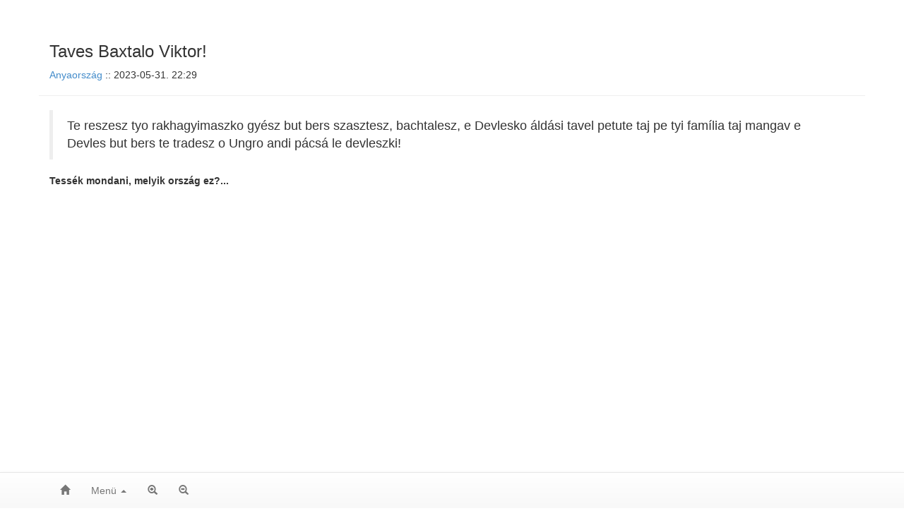

--- FILE ---
content_type: text/html; Charset=iso-8859-2
request_url: https://m.kuruc.info/r/2/259833/
body_size: 5769
content:

<!DOCTYPE html>
<HTML>
<head>
<link rel="stylesheet" href="/js/bs326/css/bootstrap.min.css?3093899">
<link rel="stylesheet" href="/js/bs326/css/bootstrap-theme.min.css?3093899">
<script src="https://ajax.googleapis.com/ajax/libs/jquery/3.2.1/jquery.min.js" type="4d08894f4dd3d2026754b66b-text/javascript"></script>
<script src="/js/bs326/js/bootstrap.min.js?3093899" type="4d08894f4dd3d2026754b66b-text/javascript"></script>
<script src="/js/jspda141106.js?3093899" type="4d08894f4dd3d2026754b66b-text/javascript"></script>
<link rel="shortcut icon" href="https://m.kuruc.info/js/Kurucikon.ico" />
<meta http-equiv="Content-Language" content="hu" />
<meta http-equiv="Content-Type" content="text/html; charset=iso-8859-2">
<meta name="viewport" content="width=device-width, initial-scale=1" />
<style type="text/css">
body { padding-bottom: 70px; }
</style>
<link rel="canonical" href="https://kuruc.info/r/2/259833/" />
<title>Kuruc.info - Taves Baxtalo Viktor!</title>
<link rel="preconnect" href="https://whos.amung.us">
<link rel="preconnect" href="https://widgets.amung.us">
<link rel="preconnect" href="https://static.addtoany.com">
<script type="4d08894f4dd3d2026754b66b-text/javascript">
var size = readCookie('size') || 0;
s = parseInt(size);
$(document).ready(function(){
if (s>0)
for (var i=0;i<s;i++)
	resizeUp(true);
if (s<0)
for (var i=s;i<0;i++)
	resizeDown(true);});
function resizeUp(isLoad){
$('h1').css('font-size', parseFloat($('h1').css('font-size')) * 1.2 + "px");
$('h3').css('font-size', parseFloat($('h3').css('font-size')) * 1.2 + "px");
$('p').css('font-size', parseFloat($('p').css('font-size')) * 1.2 + "px");
$('#lab').css('font-size', parseFloat($('#lab').css('font-size')) * 1.2 + "px");
if (!isLoad){
	s++;
	createCookie('size', s,365);
}
}
function resizeDown(isLoad){
$('h1').css('font-size', parseFloat($('h1').css('font-size')) / 1.2 + "px");
$('h3').css('font-size', parseFloat($('h3').css('font-size')) / 1.2 + "px");
$('p').css('font-size', parseFloat($('p').css('font-size')) / 1.2 + "px");
$('#lab').css('font-size', parseFloat($('#lab').css('font-size')) / 1.2 + "px");
if (!isLoad){
	s--;
	createCookie('size', s,365);
}
}

</script>
<link rel="apple-touch-icon" href="https://kuruc.info/img/180x180_2.png">
<script src="https://cdn.jsdelivr.net/npm/easy-speech/dist/EasySpeech.iife.js" type="4d08894f4dd3d2026754b66b-text/javascript"></script>
</head>
<body text="#000000">

<a href="#content" class="sr-only sr-only-focusable">Ugrás a cikkhez</a>
<nav class="navbar navbar-default navbar-fixed-bottom" role="navigation">
  <div class="container">
    <ul class="nav navbar-nav">
	        <li><a href="/"><span class="glyphicon glyphicon-home"></span></a></li>
	       	<li class="dropdown">
	          <a href="#" class="dropdown-toggle" data-toggle="dropdown">Menü <span class="caret"></span></a>
	          <ul class="dropdown-menu" role="menu">
	          	        <li><a href="/send.asp">Teljes verzió</a></li>
	            <li><a href="/t/26/">Antimagyarizmus</a></li>
	            <li><a href="/t/35/">Cigánybűnözés</a></li>
	            <li><a href="/t/67/">Háború</a></li>
	            <li><a href="/t/22/">Humor</a></li>
	            <li><a href="/t/62/">Kultúra</a></li>
	            <li><a href="/t/66/">LMBTQP+</a></li>
	            <li><a href="/t/59/">Migránsbűnözés</a></li>
	            <li><a href="/t/34/">Videók</a></li>
	            <li><a href="/t/39/">Zsidóbűnözés</a></li>
      		</ul>
      		<li><a href="javascript:resizeUp(false)"><span class="glyphicon glyphicon-zoom-in"></span></a></li>
      		<li><a href="javascript:resizeDown(false)"><span class="glyphicon glyphicon-zoom-out"></span></a></li>
      	</ul>
  </div>
</nav>
		<div class="container page-header"><h3>Taves Baxtalo Viktor!</h3><p><a href="/t/2/">Anyaország</a> :: 2023-05-31. 22:29<span id="playerCikk" /></p></div><div class="container articleBody" id="content"><blockquote>
<p>Te reszesz tyo rakhagyimaszko gyész but bers    szasztesz, bachtalesz, e Devlesko áldási tavel petute taj pe tyi família taj mangav e Devles but bers te tradesz o Ungro andi pácsá le devleszki!</p>
</blockquote>
<p><b>Tessék mondani, melyik ország ez?...</b></p>
<p><div class="embed-responsive embed-responsive-4by3"><iframe class="embed-responsive-item" src="https://www.facebook.com/plugins/post.php?href=https%3A%2F%2Fwww.facebook.com%2Fkisgrofo.official%2Fposts%2Fpfbid02UY9316LUAT1R7kX33QkjCF8tj2jRtbAPYFSrPTnKk1bG2TBwYjK2pVtL13m5cFp3l&amp;width=480&amp;show_text=true&amp;height=448&amp;appId" style="border:none;overflow:hidden" scrolling="no" allowfullscreen="true" allow="autoplay; clipboard-write; encrypted-media; picture-in-picture; web-share" width="480" height="448" frameborder="0"></iframe></div></p>
<p><b>Korábban írtuk:</b></p>
<p>- <a href="/r/6/259264/">Orbánnak nagy örömére szolgál, hogy köszönthette &quot;az ország első számú bulibáróját&quot;</a></p>
<p>- <a href="/r/7/259312/">Ez volna a &quot;polgári&quot; proliság?</a></p></div>
<br /><hr />
<!-- AddToAny BEGIN -->
<div class="a2a_kit a2a_kit_size_23 a2a_default_style" style="display: flex; justify-content: center;" data-a2a-url="https://kuruc.info/r/2/259833/">
<!-- a class="a2a_button_facebook"></a -->
<a class="a2a_button_twitter"></a>
<a class="a2a_button_vk"></a>
<a class="a2a_button_whatsapp"></a>
<a class="a2a_button_viber"></a>
<a class="a2a_button_telegram"></a>
<a class="a2a_button_sms"></a>
<a class="a2a_button_email"></a>
<a class="a2a_button_google_gmail"></a>
</div>
<script type="4d08894f4dd3d2026754b66b-text/javascript">
var a2a_config = a2a_config || {};
a2a_config.locale = "hu";
</script>
<script async src="https://static.addtoany.com/menu/page.js" type="4d08894f4dd3d2026754b66b-text/javascript"></script>
<!-- AddToAny END -->
<script type="4d08894f4dd3d2026754b66b-text/javascript">
EasySpeech.init({ maxTimeout: 5000, interval: 250, quiet: true })
    .then(() => startIfHu())
    .then(() => EasySpeech.cancel())
    .catch(e => console.error(e));

function startIfHu() {
	if (getVoice()) {
		$('#playerCikk').html(' :: <a href="javascript:speak();">&#9658;</a>')
	}
}

function getVoice() {
    return EasySpeech.voices()
			.find(v => v.lang.startsWith('hu'));
}

function speakstop() {
	$('#playerCikk').html( ' :: <a href="javascript:speak();">&#9658;</a>');
	EasySpeech.pause();
	return;
}

function speak() {
    if (EasySpeech.status().status =='pausing') {
        EasySpeech.resume();
        $('#playerCikk').html( ' :: <a href="javascript:speakstop();">&#10073;&#10073;</a>');
        return;
    }

    if ($('.articleBody').text() !== "") {
    	$('#playerCikk').html( ' :: <a href="javascript:speakstop();">&#10073;&#10073;</a>');
    	var paragraphs = [];
    	$('.articleBody p').each(function() {
		        paragraphs.push($(this).text());
	    });
    	paragraphs.forEach(x=> say(x));
    }
}

function say(x) {
	EasySpeech.speak({
	  text: x,
	  voice: getVoice(),
	  pitch: 1,
	  rate: 1
	});
}

</script>
<br /><hr />
<div id="fbccaller" class="cikktext" style="text-align:center"><img height="16" width="16" alt="" src="/img/V8Yrm0eKZpi.gif?3093899"> <a style="display:inline" href="javascript:$('#inlinedisq').show();$('#fbccaller').hide();$('html, body').animate({scrollTop: $('#inlinedisq').offset().top },1000);void(0);"><span class="disqus-comment-count" data-disqus-identifier="259833" data-disqus-url="https://kuruc.info/r/2/259833/">Szólj hozzá!</span></a></div><hr /><div style="color:black;" id="inlinedisq"><div id="disqus_thread"></div></div><script type="4d08894f4dd3d2026754b66b-text/javascript">    var disqus_shortname = 'kuruc';    var disqus_identifier = '259833';    var disqus_url = 'https://kuruc.info/r/2/259833/';    (function() {        var dsq = document.createElement('script'); dsq.type = 'text/javascript'; dsq.async = true;        dsq.src = '//' + disqus_shortname + '.disqus.com/embed.js';        dsq.setAttribute('data-timestamp', +new Date());        (document.getElementsByTagName('head')[0] || document.getElementsByTagName('body')[0]).appendChild(dsq);$('#inlinedisq').hide();    })();</script><div class="container panel panel-default" id="lab" style="padding-left: 0px; padding-right: 0px"><div class="panel-heading">Friss hírek az elmúlt 24 órából</div><div class="panel-body"><ul class="list-unstyled"><li><a href='/r/4/297317/'><font color='black'>22:44</font> Az EU és a Mercosur aláírta a szabadkereskedelmi megállapodást</a></li><li><a href='/r/4/297319/'><font color='black'>22:13</font> Trump nyolc európai országra vetne ki először 10, majd 25 százalékos vámot Grönland miatt - Ursuláék fogadkoznak </a></li><li><a href='/r/2/297315/'><font color='black'>21:55</font> Az LMP annyira elkötelezett a demokratikus értékek mellett, hogy nem állít listát a 2026-os országgyűlési választáson</a></li><li><a href='/r/4/297318/'><font color='black'>21:38</font> Okamura: nem szabad támogatni Ukrajnát</a></li><li><a href='/r/4/297316/'><font color='black'>21:16</font> Grönlandon és Dániában is tüntetők tiltakoztak az Egyesült Államok tervei ellen <span class="glyphicon glyphicon-facetime-video"></span></a></li><li><a href='/r/2/297308/'><font color='black'>20:19</font> Toroczkai: határozott lépések nélkül nincs magyar feltámadás, elég volt a globális tőke szolgálatából <span class="glyphicon glyphicon-facetime-video"></span></a></li><li><a href='/r/4/297314/'><font color='black'>19:52</font> "Oroszország összes hava Kamcsatkára hullott" <span class="glyphicon glyphicon-facetime-video"></span></a></li><li><a href='/r/1/297312/'><font color='black'>19:23</font> Hajnalban északkeleten akár mínusz 20 Celsius-fok is lehet - zord éjszakákra kell készülni</a></li><li><a href='/r/4/297311/'><font color='black'>18:56</font> Most sem lett törzsfőnökváltás Ugandában</a></li><li><a href='/r/1/297310/'><font color='black'>18:17</font> Öt ember halálát okozta két lavina Salzburg térségében</a></li><li><a href='/r/2/297306/'><font color='black'>17:34</font> Orbáni love story Miskolcon: a cigánysággal való együttműködés a magyar jövő egyik legfontosabb kérdése</a></li><li><a href='/r/4/297304/'><font color='black'>17:20</font> Trump "szép gesztusnak" nevezte a Nobel-békédíj átpasszolását</a></li><li><a href='/r/4/297309/'><font color='black'>16:30</font> Az ajatollah amerikai összeesküvést sejt a tüntetéshullám hátterében</a></li><li><a href='/r/4/297307/'><font color='black'>15:46</font> Berlini rendőrfőnök: külföldön toboroznak fiatalokat arra, hogy bűncselekményeket kövessenek el Németországban</a></li><li><a href='/r/3/297292/'><font color='black'>14:48</font> Újabb Fico-gyomros az Orbán-némaság közben: a magyar tannyelvű iskolák több mint felét fenyegeti a megszűnés réme</a></li><li><a href='/r/2/297305/'><font color='black'>14:08</font> Egy BlackRock-csinovnyik lett a Tisza Párt gazdaságfejlesztési és energetikai vezetője</a></li><li><a href='/r/4/297303/'><font color='black'>13:42</font> Az EU az iráni légtér elkerülését tanácsolta a légitársaságoknak</a></li><li><a href='/r/4/297287/'><font color='black'>13:21</font> "Nagyon enyhe mértékben" nőtt az internetforgalom Iránban - SMS-t már lehet küldeni</a></li><li><a href='/r/20/297302/'><font color='black'>13:07</font> "Legalább nem vertek agyon és nem raboltak ki" - olvasónk esete a szakszerű bojlercserével</a></li><li><a href='/r/4/297290/'><font color='black'>12:32</font> Nílusi óriásgát: Egyiptom és Etiópia között is békéltetne Trump</a></li><li><a href='/r/4/297301/'><font color='black'>12:13</font> A kurdok beleegyeztek az aleppói kivonulásba, de a biztonság kedvéért rátámadtak a kormányerőkre</a></li><li><a href='/r/4/297300/'><font color='black'>11:50</font> Nagy segítség ez a dán kutyaszánoknak: Szlovénia két katonát küld Grönlandra :-)</a></li><li><a href='/r/2/297299/'><font color='black'>11:35</font> Életét vesztette egy idős nő a fővárosban</a></li><li><a href='/r/1/297298/'><font color='black'>11:18</font> Az ország több pontján veszélyes a levegő minősége</a></li><li><a href='/r/4/297280/'><font color='black'>10:53</font> Államalkotó nyelv lett a kurd Szíriában</a></li><li><a href='/r/1/297296/'><font color='black'>10:36</font> Nézőpont: a magyarok többsége elutasítja Ukrajna uniós csatlakozását és katonai támogatását</a></li><li><a href='/r/4/297295/'><font color='black'>10:00</font> Lassan minden nap kedveskedik Trumpnak egy-egy venezuelai elnökaspiráns</a></li><li><a href='/r/35/297294/'><font color='black'>09:40</font> A szemünk ellen elkövetett testi sértés miatt is körözhetnék Sándor Renátát</a></li><li><a href='/r/4/297293/'><font color='black'>09:19</font> Az amerikai légi közlekedési hivatal szerint óvatosan kell közlekedni Ecuador és Kolumbia fölött</a></li><li><a href='/r/6/297289/'><font color='black'>08:39</font> A Zsidó Világkongresszus elnökének ötlete volt Grönland megszerzésének terve</a></li><li><a href='/r/49/297291/'><font color='black'>08:21</font> Szijjártó online szavazást ír ki a Honvéd nevéről</a></li><li><a href='/r/4/297288/'><font color='black'>07:23</font> A 15 francia és 13 német katona után a Moody's is erősítést küldött Dániának</a></li><li><a href='/r/59/297285/'><font color='black'>06:54</font> Harminc évre ítélték az oslói buzibár elleni támadást kitervelő újnorvégot</a></li></ul></div></div>
<script type="4d08894f4dd3d2026754b66b-text/javascript">
    var disqus_shortname = 'kuruc';
    (function () {
        var s = document.createElement('script'); s.async = true;
        s.type = 'text/javascript';
        s.src = '//' + disqus_shortname + '.disqus.com/count.js';
        (document.getElementsByTagName('HEAD')[0] || document.getElementsByTagName('BODY')[0]).appendChild(s);
    }());
</script>
<span id="amung"><script id="_wauvay" type="4d08894f4dd3d2026754b66b-text/javascript">var _wau = _wau || []; _wau.push(["classic", "pice25s7tlq9", "vay"]);
(function() {var s=document.createElement("script"); s.async=true;
s.src="//widgets.amung.us/classic.js";
document.getElementsByTagName("head")[0].appendChild(s);
})();</script></span>
<script src="/cdn-cgi/scripts/7d0fa10a/cloudflare-static/rocket-loader.min.js" data-cf-settings="4d08894f4dd3d2026754b66b-|49" defer></script><script>(function(){function c(){var b=a.contentDocument||a.contentWindow.document;if(b){var d=b.createElement('script');d.innerHTML="window.__CF$cv$params={r:'9bfbcc32fe02eae3',t:'MTc2ODcxNTI0Ng=='};var a=document.createElement('script');a.src='/cdn-cgi/challenge-platform/scripts/jsd/main.js';document.getElementsByTagName('head')[0].appendChild(a);";b.getElementsByTagName('head')[0].appendChild(d)}}if(document.body){var a=document.createElement('iframe');a.height=1;a.width=1;a.style.position='absolute';a.style.top=0;a.style.left=0;a.style.border='none';a.style.visibility='hidden';document.body.appendChild(a);if('loading'!==document.readyState)c();else if(window.addEventListener)document.addEventListener('DOMContentLoaded',c);else{var e=document.onreadystatechange||function(){};document.onreadystatechange=function(b){e(b);'loading'!==document.readyState&&(document.onreadystatechange=e,c())}}}})();</script><script defer src="https://static.cloudflareinsights.com/beacon.min.js/vcd15cbe7772f49c399c6a5babf22c1241717689176015" integrity="sha512-ZpsOmlRQV6y907TI0dKBHq9Md29nnaEIPlkf84rnaERnq6zvWvPUqr2ft8M1aS28oN72PdrCzSjY4U6VaAw1EQ==" data-cf-beacon='{"version":"2024.11.0","token":"fe5a155481b5470aa7a56e51c36cfd1a","server_timing":{"name":{"cfCacheStatus":true,"cfEdge":true,"cfExtPri":true,"cfL4":true,"cfOrigin":true,"cfSpeedBrain":true},"location_startswith":null}}' crossorigin="anonymous"></script>
</body></html>


--- FILE ---
content_type: text/html; charset=utf-8
request_url: https://disqus.com/embed/comments/?base=default&f=kuruc&t_i=259833&t_u=https%3A%2F%2Fkuruc.info%2Fr%2F2%2F259833%2F&t_d=Kuruc.info%20-%20Taves%20Baxtalo%20Viktor!&t_t=Kuruc.info%20-%20Taves%20Baxtalo%20Viktor!&s_o=default
body_size: 7919
content:
<!DOCTYPE html>

<html lang="hu" dir="ltr" class="not-supported type-">

<head>
    <title>Disqus Hozzászólások</title>

    
    <meta name="viewport" content="width=device-width, initial-scale=1, maximum-scale=1, user-scalable=no">
    <meta http-equiv="X-UA-Compatible" content="IE=edge"/>

    <style>
        .alert--warning {
            border-radius: 3px;
            padding: 10px 15px;
            margin-bottom: 10px;
            background-color: #FFE070;
            color: #A47703;
        }

        .alert--warning a,
        .alert--warning a:hover,
        .alert--warning strong {
            color: #A47703;
            font-weight: bold;
        }

        .alert--error p,
        .alert--warning p {
            margin-top: 5px;
            margin-bottom: 5px;
        }
        
        </style>
    
    <style>
        
        html, body {
            overflow-y: auto;
            height: 100%;
        }
        

        #error {
            display: none;
        }

        .clearfix:after {
            content: "";
            display: block;
            height: 0;
            clear: both;
            visibility: hidden;
        }

        
    </style>

</head>
<body>
    

    
    <div id="error" class="alert--error">
        <p>Nem tudjuk betölteni a Disqus-t. Ha moderátor vagy, akkor nézz bele a hibaelhárító útmutatóba <a href="https://docs.disqus.com/help/83/"> </a>. </p>
    </div>

    
    <script type="text/json" id="disqus-forumData">{"session":{"canModerate":false,"audienceSyncVerified":false,"canReply":true,"mustVerify":false,"recaptchaPublicKey":"6LfHFZceAAAAAIuuLSZamKv3WEAGGTgqB_E7G7f3","mustVerifyEmail":false},"forum":{"aetBannerConfirmation":"K\u00f6sz\u00f6nj\u00fck, hogy k\u00e9red a h\u00edrlevel\u00fcnket!","founder":"141360866","twitterName":"","commentsLinkOne":"Egy hozz\u00e1sz\u00f3l\u00e1s","guidelines":null,"disableDisqusBrandingOnPolls":false,"commentsLinkZero":"Sz\u00f3lj hozz\u00e1!","disableDisqusBranding":true,"id":"kuruc","badges":[{"target":20,"forum":3496733,"image":"https://uploads.disquscdn.com/images/b40341f46451b35c8708c232cfe5e8b4c5bc64149ed60a5ccc2f866897579e05.png","criteria":"COMMENT_UPVOTES","id":823,"name":"\u00c9rt\u00e9kes kommentel\u0151"},{"target":20,"forum":3496733,"image":"https://uploads.disquscdn.com/images/9807d505d9b26d93dd48b249dd44bfba3992a2298797b63b463cb82099714124.png","criteria":"FEATURED_COMMENTS","id":824,"name":"\u00c9rt\u00e9kes kommentel\u0151"},{"target":20,"forum":3496733,"image":"https://uploads.disquscdn.com/images/f944263c4fe26fc3275c0623021d5f8dd8f272ce0265124e2c8da69e8e79286c.png","criteria":"COMMENTS","id":825,"name":"Sokat kommentel\u0151"}],"category":"News","aetBannerEnabled":true,"aetBannerTitle":"Tetszett ez a cikk?","raw_guidelines":null,"initialCommentCount":50,"votingType":0,"daysUnapproveNewUsers":3,"installCompleted":true,"createdAt":"2015-03-05T11:44:54.690893","moderatorBadgeText":"Moder\u00e1tor","commentPolicyText":"Moder\u00e1l\u00e1si alapelvek, avagy hogyan sz\u00f3lj hozz\u00e1, ha nem akarod, hogy kitiltsunk?","aetEnabled":true,"channel":null,"sort":4,"description":"\u003cp>Korl\u00e1tlanul magyar h\u00edrport\u00e1l\u003c/p>","organizationHasBadges":true,"newPolicy":true,"raw_description":"Korl\u00e1tlanul magyar h\u00edrport\u00e1l","customFont":null,"language":"hu","adsReviewStatus":1,"commentsPlaceholderTextEmpty":null,"daysAlive":0,"forumCategory":{"date_added":"2016-01-28T01:54:31","id":7,"name":"News"},"linkColor":null,"colorScheme":"auto","pk":"3496733","commentsPlaceholderTextPopulated":null,"permissions":{},"commentPolicyLink":"https://kuruc.info/r/6/174968/","aetBannerDescription":"Add meg az e-mail-c\u00edmed, \u00e9s fontos h\u00edrekr\u0151l \u00e9rtes\u00edt\u00e9st k\u00fcld\u00fcnk.","favicon":{"permalink":"https://disqus.com/api/forums/favicons/kuruc.jpg","cache":"https://c.disquscdn.com/uploads/forums/349/6733/favicon.png"},"name":"kuruc.info","commentsLinkMultiple":"{num} hozz\u00e1sz\u00f3l\u00e1s","settings":{"threadRatingsEnabled":false,"adsDRNativeEnabled":false,"behindClickEnabled":false,"disable3rdPartyTrackers":false,"adsVideoEnabled":false,"adsProductVideoEnabled":false,"adsPositionBottomEnabled":false,"ssoRequired":false,"contextualAiPollsEnabled":false,"unapproveLinks":false,"adsPositionRecommendationsEnabled":false,"adsEnabled":false,"adsProductLinksThumbnailsEnabled":false,"hasCustomAvatar":false,"organicDiscoveryEnabled":false,"adsProductDisplayEnabled":false,"adsProductLinksEnabled":false,"audienceSyncEnabled":false,"threadReactionsEnabled":false,"linkAffiliationEnabled":true,"adsPositionAiPollsEnabled":false,"disableSocialShare":false,"adsPositionTopEnabled":false,"adsProductStoriesEnabled":false,"sidebarEnabled":false,"adultContent":false,"allowAnonVotes":false,"gifPickerEnabled":true,"mustVerify":true,"badgesEnabled":true,"mustVerifyEmail":true,"allowAnonPost":false,"unapproveNewUsersEnabled":true,"mediaembedEnabled":true,"aiPollsEnabled":false,"userIdentityDisabled":false,"adsPositionPollEnabled":false,"discoveryLocked":false,"validateAllPosts":false,"adsSettingsLocked":false,"isVIP":false,"adsPositionInthreadEnabled":false},"organizationId":2556962,"typeface":"sans-serif","url":"https://kuruc.info","daysThreadAlive":0,"avatar":{"small":{"permalink":"https://disqus.com/api/forums/avatars/kuruc.jpg?size=32","cache":"//a.disquscdn.com/1763052994/images/noavatar32.png"},"large":{"permalink":"https://disqus.com/api/forums/avatars/kuruc.jpg?size=92","cache":"//a.disquscdn.com/1763052994/images/noavatar92.png"}},"signedUrl":"https://disq.us/?url=https%3A%2F%2Fkuruc.info&key=FYdF379BuV1ZA6Hi_jKJIA"}}</script>

    <div id="postCompatContainer"><div class="comment__wrapper"><div class="comment__name clearfix"><img class="comment__avatar" src="https://c.disquscdn.com/uploads/users/35582/3274/avatar92.jpg?1767730934" width="32" height="32" /><strong><a href="">DVTK Ultra</a></strong> &bull; 2 éveezelőtt
        </div><div class="comment__content"><p>Hányinger. Hányingerem van ha cigányt látok már,hányingerem van a hangjuktól,a viselkedésüktől,a szaguktól főleg. Hasznuk semmi,az ilyen grofo féle kultúrbarbárok meg eltakarodhatnának az egész fajtájukkal együtt. Még állatkertben sem mutogatnék cigányt.</p></div></div><div class="comment__wrapper"><div class="comment__name clearfix"><img class="comment__avatar" src="https://c.disquscdn.com/uploads/users/9325/8134/avatar92.jpg?1456070637" width="32" height="32" /><strong><a href="">Tom Hagen</a></strong> &bull; 2 éveezelőtt
        </div><div class="comment__content"><p>Rasszista vagy, kérlek!</p></div></div><div class="comment__wrapper"><div class="comment__name clearfix"><img class="comment__avatar" src="https://c.disquscdn.com/uploads/users/14707/9341/avatar92.jpg?1425582991" width="32" height="32" /><strong><a href="">Kersey Pál</a></strong> &bull; 2 éveezelőtt
        </div><div class="comment__content"><p>A magyar ember nem rasszista, hanem tapasztalt.</p></div></div><div class="comment__wrapper"><div class="comment__name clearfix"><img class="comment__avatar" src="//a.disquscdn.com/1763052994/images/noavatar92.png" width="32" height="32" /><strong><a href="">László László</a></strong> &bull; 2 éveezelőtt
        </div><div class="comment__content"><p>Magyar ember a Mi fehér rasszunknak szurkol!<br>Aki nem így cselekszik, az is csak egy élősködő!</p></div></div><div class="comment__wrapper"><div class="comment__name clearfix"><img class="comment__avatar" src="https://c.disquscdn.com/uploads/users/35582/3274/avatar92.jpg?1767730934" width="32" height="32" /><strong><a href="">DVTK Ultra</a></strong> &bull; 2 éveezelőtt
        </div><div class="comment__content"><p>Az vagyok ám. Hogy idézzek egy klasszikust: " Miért kellene bocsánatot kérnem azert mert rasszista vagyok? Bocsánatot kért valamelyik cigány,amiért azzá tett?"</p></div></div><div class="comment__wrapper"><div class="comment__name clearfix"><img class="comment__avatar" src="//a.disquscdn.com/1763052994/images/noavatar92.png" width="32" height="32" /><strong><a href="">Szélbensuttogó</a></strong> &bull; 2 éveezelőtt
        </div><div class="comment__content"><p><a href="https://uploads.disquscdn.com/images/63c8d906fb5c9a2bb2e2a67cef9827191b5289e32ddcb7224da491e9be57addd.png" rel="nofollow noopener" target="_blank" title="https://uploads.disquscdn.com/images/63c8d906fb5c9a2bb2e2a67cef9827191b5289e32ddcb7224da491e9be57addd.png">https://uploads.disquscdn.c...</a></p></div></div><div class="comment__wrapper"><div class="comment__name clearfix"><img class="comment__avatar" src="https://c.disquscdn.com/uploads/users/32978/1018/avatar92.jpg?1661096710" width="32" height="32" /><strong><a href="">Dr.  Király István</a></strong> &bull; 2 éveezelőtt
        </div><div class="comment__content"><p><a href="https://uploads.disquscdn.com/images/6a8e63e286ae7f1dfc6f0cb1e82331fc8bb52400c08157c3bf008a740aa20735.jpg" rel="nofollow noopener" target="_blank" title="https://uploads.disquscdn.com/images/6a8e63e286ae7f1dfc6f0cb1e82331fc8bb52400c08157c3bf008a740aa20735.jpg">https://uploads.disquscdn.c...</a></p></div></div><div class="comment__wrapper"><div class="comment__name clearfix"><img class="comment__avatar" src="//a.disquscdn.com/1763052994/images/noavatar92.png" width="32" height="32" /><strong><a href="">te én</a></strong> &bull; 2 éveezelőtt
        </div><div class="comment__content"><p>De vezetni azt tud</p></div></div><div class="comment__wrapper"><div class="comment__name clearfix"><img class="comment__avatar" src="https://c.disquscdn.com/uploads/users/14876/4338/avatar92.jpg?1760823641" width="32" height="32" /><strong><a href="">Zsuzsanna Lakner</a></strong> &bull; 2 éveezelőtt
        </div><div class="comment__content"><p>Kötelező annak lenni.</p></div></div><div class="comment__wrapper"><div class="comment__name clearfix"><img class="comment__avatar" src="https://c.disquscdn.com/uploads/users/11934/9932/avatar92.jpg?1669566342" width="32" height="32" /><strong><a href="">Vótmá</a></strong> &bull; 2 éveezelőtt
        </div><div class="comment__content"><p>Jelentkezem, én is!</p></div></div><div class="comment__wrapper"><div class="comment__name clearfix"><img class="comment__avatar" src="https://c.disquscdn.com/uploads/users/15372/781/avatar92.jpg?1725794676" width="32" height="32" /><strong><a href="">Éva Józsa</a></strong> &bull; 2 éveezelőtt
        </div><div class="comment__content"><p>Ne felejtsük el hogy a legpusztítóbb a műfaj az ún. mulatós zene, amit képvisel, ami maga a kultúrmocsok. Megfertőzve egyedülálló népzenei kincsünket. Ugyanakkor van ilyen is, ami dícséretes. <br><a href="https://disq.us/url?url=https%3A%2F%2Fyoutu.be%2FFKJuqk36_uw%3A3Vu9ohZKJGwrh8kAi9zTMY3d2aE&amp;cuid=3496733" rel="nofollow noopener" target="_blank" title="https://youtu.be/FKJuqk36_uw">https://youtu.be/FKJuqk36_uw</a></p></div></div><div class="comment__wrapper"><div class="comment__name clearfix"><img class="comment__avatar" src="//a.disquscdn.com/1763052994/images/noavatar92.png" width="32" height="32" /><strong><a href="">Guest</a></strong> &bull; 2 éveezelőtt
        </div><div class="comment__content"></div></div><div class="comment__wrapper"><div class="comment__name clearfix"><img class="comment__avatar" src="//a.disquscdn.com/1763052994/images/noavatar92.png" width="32" height="32" /><strong><a href="">4/6</a></strong> &bull; 2 éveezelőtt
        </div><div class="comment__content"><p>Mielőtt elvenné a gyűlölet az eszedet, hadd utaljak rá, hogy az az értéktelennek mondott cigányzene világhírű. Nem a Grófó féle szemét, hanem a klasszikus cigányzene.</p></div></div><div class="comment__wrapper"><div class="comment__name clearfix"><img class="comment__avatar" src="https://c.disquscdn.com/uploads/users/11602/608/avatar92.jpg?1440275337" width="32" height="32" /><strong><a href="">Laci</a></strong> &bull; 2 éveezelőtt
        </div><div class="comment__content"><p>Csak szólok, az a "klasszikus cigányzene", amiről te beszélsz, magyar zene, csak cigányok is bazseválják. <br>A magyar nyelv se lesz attól se cigány, se a szárazlábúak nyelve, hogy ezek is megpróbálnak vartyogni rajta.</p></div></div><div class="comment__wrapper"><div class="comment__name clearfix"><img class="comment__avatar" src="//a.disquscdn.com/1763052994/images/noavatar92.png" width="32" height="32" /><strong><a href="">Zoltán Szabó</a></strong> &bull; 2 éveezelőtt
        </div><div class="comment__content"><p>Bocsánat szabad egy gondolatot? Bartók Béla  népzene gyűjtése közben jegyezte meg, hogy cigány zene nincs, az mind magyar népzene, csak a cigányok vándorlásaik közben játszották.</p></div></div><div class="comment__wrapper"><div class="comment__name clearfix"><img class="comment__avatar" src="//a.disquscdn.com/1763052994/images/noavatar92.png" width="32" height="32" /><strong><a href="">Auer Zoltán</a></strong> &bull; 2 éveezelőtt
        </div><div class="comment__content"><p>Erre mondom én hogy ezek a dögevők szaporodnak,a sok faxa állat meg kihal...miért nem fordítva?</p></div></div><div class="comment__wrapper"><div class="comment__name clearfix"><img class="comment__avatar" src="https://c.disquscdn.com/uploads/users/19209/3045/avatar92.jpg?1488915544" width="32" height="32" /><strong><a href="">slayer</a></strong> &bull; 2 éveezelőtt
        </div><div class="comment__content"><p>Mert már azok sem bírják a cigányokat.</p></div></div><div class="comment__wrapper"><div class="comment__name clearfix"><img class="comment__avatar" src="https://c.disquscdn.com/uploads/users/35582/3274/avatar92.jpg?1767730934" width="32" height="32" /><strong><a href="">DVTK Ultra</a></strong> &bull; 2 éveezelőtt
        </div><div class="comment__content"><p>Mert az állatoknak van annyi esze,hogy nem értepmetlenül szaporodik</p></div></div><div class="comment__wrapper"><div class="comment__name clearfix"><img class="comment__avatar" src="https://c.disquscdn.com/uploads/users/14714/6779/avatar92.jpg?1755944743" width="32" height="32" /><strong><a href="">Irgum Burgum</a></strong> &bull; 2 éveezelőtt
        </div><div class="comment__content"><p>Egyet kitömve. Az utolsót!</p></div></div><div class="comment__wrapper"><div class="comment__name clearfix"><img class="comment__avatar" src="https://c.disquscdn.com/uploads/users/35582/3274/avatar92.jpg?1767730934" width="32" height="32" /><strong><a href="">DVTK Ultra</a></strong> &bull; 2 éveezelőtt
        </div><div class="comment__content"><p>Még azt sem,kiírtani,elfelejteni,hogy ez a káros,romboló,mindenre alkalmatlan népség valaha is szennyezte a bolygó levegőjét.</p></div></div><div class="comment__wrapper"><div class="comment__name clearfix"><img class="comment__avatar" src="//a.disquscdn.com/1763052994/images/noavatar92.png" width="32" height="32" /><strong><a href="">te én</a></strong> &bull; 2 éveezelőtt
        </div><div class="comment__content"><p>A másik kártékony fajtával együtt</p></div></div><div class="comment__wrapper"><div class="comment__name clearfix"><img class="comment__avatar" src="//a.disquscdn.com/1763052994/images/noavatar92.png" width="32" height="32" /><strong><a href="">László László</a></strong> &bull; 2 éveezelőtt
        </div><div class="comment__content"><p>Temetik a cigányt. A kántor előmondja az éneket.</p><p>" Kezetek a sárba ered,<br>  Szemetek az égra mered.<br>  Ó bárcsak mindannyian igy járnátok,<br>  Jövő télen nem fázmátok."</p><p>Lett is futás mikor a cigányok feleszméltek.</p><p>Dikk! Hát mit beszél ez?</p></div></div><div class="comment__wrapper"><div class="comment__name clearfix"><img class="comment__avatar" src="https://c.disquscdn.com/uploads/users/16273/7069/avatar92.jpg?1740639364" width="32" height="32" /><strong><a href="">Sabine Wren</a></strong> &bull; 2 éveezelőtt
        </div><div class="comment__content"><p>Megértelek. :) Azért tudnék neked mutatni néhány szép cigány lányt, akiktől nem hányingered, hanem kangörcsöd lenne és rögvest keresztezéssel  akarnád <br>nemesíteni a korcs fajtájukat!</p></div></div><div class="comment__wrapper"><div class="comment__name clearfix"><img class="comment__avatar" src="https://c.disquscdn.com/uploads/users/11387/825/avatar92.jpg?1472716385" width="32" height="32" /><strong><a href="">Döme Sanya</a></strong> &bull; 2 éveezelőtt
        </div><div class="comment__content"><p>Soha, szaga van.</p></div></div><div class="comment__wrapper"><div class="comment__name clearfix"><img class="comment__avatar" src="//a.disquscdn.com/1763052994/images/noavatar92.png" width="32" height="32" /><strong><a href="">molok</a></strong> &bull; 2 éveezelőtt
        </div><div class="comment__content"><p>Teljesen kizárt. Inkább kapja ba a fogaskerék, mint egy ilyen koszlidérc. De most komolyan: hogy lehet összefeküdni egy cigánnyal? Már a gondolata is elborzaszt!</p></div></div><div class="comment__wrapper"><div class="comment__name clearfix"><img class="comment__avatar" src="https://c.disquscdn.com/uploads/users/16273/7069/avatar92.jpg?1740639364" width="32" height="32" /><strong><a href="">Sabine Wren</a></strong> &bull; 2 éveezelőtt
        </div><div class="comment__content"><p>Szerintem amikor az első fogpár elkezdene kapcsolódni szépen, lassan, igen gyorsan meggondolnád magad, hogy mégis inkább egy szép, tisztára fürdetett cigánylány kapja be, vagy beléje dugd! :D</p></div></div><div class="comment__wrapper"><div class="comment__name clearfix"><img class="comment__avatar" src="//a.disquscdn.com/1763052994/images/noavatar92.png" width="32" height="32" /><strong><a href="">molok</a></strong> &bull; 2 éveezelőtt
        </div><div class="comment__content"><p>Van egy szint ami alá nem megyünk. Még akkor sem, ha egy hétig sikálták előtte. Cigány, néger kizárt. Igaz nem is vagyok rászorulva, pont megfelel a kedvesem. De ha nem lenne, akkor sem!</p></div></div><div class="comment__wrapper"><div class="comment__name clearfix"><img class="comment__avatar" src="//a.disquscdn.com/1763052994/images/noavatar92.png" width="32" height="32" /><strong><a href="">4/6</a></strong> &bull; 2 éveezelőtt
        </div><div class="comment__content"><p>Szó se róla, vannak szép cigánylányok. De bölcsebb dolog nem elcsábulni.</p></div></div><div class="comment__wrapper"><div class="comment__name clearfix"><img class="comment__avatar" src="https://c.disquscdn.com/uploads/users/35582/3274/avatar92.jpg?1767730934" width="32" height="32" /><strong><a href="">DVTK Ultra</a></strong> &bull; 2 éveezelőtt
        </div><div class="comment__content"><p>Ez kizárt dolog,csokiból is csak a fehéret szeretem😁</p></div></div><div class="comment__wrapper"><div class="comment__name clearfix"><img class="comment__avatar" src="https://c.disquscdn.com/uploads/users/16273/7069/avatar92.jpg?1740639364" width="32" height="32" /><strong><a href="">Sabine Wren</a></strong> &bull; 2 éveezelőtt
        </div><div class="comment__content"><p>Ugyan! :D Még a négeré is rózsaszínű kinyitva és főleg belülről. :D</p></div></div><div class="comment__wrapper"><div class="comment__name clearfix"><img class="comment__avatar" src="https://c.disquscdn.com/uploads/users/35582/3274/avatar92.jpg?1767730934" width="32" height="32" /><strong><a href="">DVTK Ultra</a></strong> &bull; 2 éveezelőtt
        </div><div class="comment__content"><p>Nem nem és nem. Amúgy sem ertettem soha ezt a guruló almát is megdugom mentálitást( nem,nem vagyok buzi). Cigányt meg akkor sem ha fegyverrel kényszerítenek,inkább lőjjenek fejbe.</p></div></div><div class="comment__wrapper"><div class="comment__name clearfix"><img class="comment__avatar" src="https://c.disquscdn.com/uploads/users/16273/7069/avatar92.jpg?1740639364" width="32" height="32" /><strong><a href="">Sabine Wren</a></strong> &bull; 2 éveezelőtt
        </div><div class="comment__content"><p>Legyen a kívánságod szerint! :)</p></div></div><div class="comment__wrapper"><div class="comment__name clearfix"><img class="comment__avatar" src="https://c.disquscdn.com/uploads/users/38737/9420/avatar92.jpg?1766660537" width="32" height="32" /><strong><a href="">Közönséges Cickány</a></strong> &bull; 2 éveezelőtt
        </div><div class="comment__content"><p>Ha hindiül beszél talán akkor XD</p></div></div><div class="comment__wrapper"><div class="comment__name clearfix"><img class="comment__avatar" src="https://c.disquscdn.com/uploads/users/21242/2212/avatar92.jpg?1466549779" width="32" height="32" /><strong><a href="">Will Fey</a></strong> &bull; 2 éveezelőtt
        </div><div class="comment__content"><p><a href="https://uploads.disquscdn.com/images/284d0d05ca6a591d5bde194a304ba0540ebe2358a4b63b90d73515d073263ef6.jpg" rel="nofollow noopener" target="_blank" title="https://uploads.disquscdn.com/images/284d0d05ca6a591d5bde194a304ba0540ebe2358a4b63b90d73515d073263ef6.jpg">https://uploads.disquscdn.c...</a></p></div></div><div class="comment__wrapper"><div class="comment__name clearfix"><img class="comment__avatar" src="https://c.disquscdn.com/uploads/users/25393/488/avatar92.jpg?1652025219" width="32" height="32" /><strong><a href="">HappyFace</a></strong> &bull; 2 éveezelőtt
        </div><div class="comment__content"><p><a href="https://uploads.disquscdn.com/images/b946ef7b7d09a8535e1325efff21d80fa365faad6a9b03cfe4e38eb391b7d75c.jpg" rel="nofollow noopener" target="_blank" title="https://uploads.disquscdn.com/images/b946ef7b7d09a8535e1325efff21d80fa365faad6a9b03cfe4e38eb391b7d75c.jpg">https://uploads.disquscdn.c...</a></p></div></div><div class="comment__wrapper"><div class="comment__name clearfix"><img class="comment__avatar" src="//a.disquscdn.com/1763052994/images/noavatar92.png" width="32" height="32" /><strong><a href="">Auer Zoltán</a></strong> &bull; 2 éveezelőtt
        </div><div class="comment__content"><p>"Vótmá",de örök klasszikus: <a href="https://uploads.disquscdn.com/images/2cbe2c1ca1c8fa8dd0d499caa955b27635f795bb532f1f792fca0a4def56ff94.jpg" rel="nofollow noopener" target="_blank" title="https://uploads.disquscdn.com/images/2cbe2c1ca1c8fa8dd0d499caa955b27635f795bb532f1f792fca0a4def56ff94.jpg">https://uploads.disquscdn.c...</a></p></div></div><div class="comment__wrapper"><div class="comment__name clearfix"><img class="comment__avatar" src="//a.disquscdn.com/1763052994/images/noavatar92.png" width="32" height="32" /><strong><a href="">Ferenc Norbert Tóth</a></strong> &bull; 2 éveezelőtt
        </div><div class="comment__content"><p>Sok minden van, de roma nyelv az nincs.</p><p>Hülyegyerek.</p></div></div><div class="comment__wrapper"><div class="comment__name clearfix"><img class="comment__avatar" src="//a.disquscdn.com/1763052994/images/noavatar92.png" width="32" height="32" /><strong><a href="">Guest</a></strong> &bull; 2 éveezelőtt
        </div><div class="comment__content"></div></div><div class="comment__wrapper"><div class="comment__name clearfix"><img class="comment__avatar" src="//a.disquscdn.com/1763052994/images/noavatar92.png" width="32" height="32" /><strong><a href="">Ferenc Norbert Tóth</a></strong> &bull; 2 éveezelőtt
        </div><div class="comment__content"><p>Elemnézést.</p><p>Mondjuk, tekintsük meg a nátriumot!<br>:D</p></div></div><div class="comment__wrapper"><div class="comment__name clearfix"><img class="comment__avatar" src="https://c.disquscdn.com/uploads/users/37968/676/avatar92.jpg?1640808890" width="32" height="32" /><strong><a href="">voltamitt</a></strong> &bull; 2 éveezelőtt
        </div><div class="comment__content"><p>Nincsenek szavaim.<br>A szomorúság, a düh, a kétségbeesés és a Harag, mint érzések kavarognak bennem.<br>A "grófo, te vagy a király", a győzővel történő smúzolás, melyet egymást taposva a teljesítettek a kormány tagjai, a "bulibáró" köszöntése, melyet a miniszterelnökünk különösen fontosnak tartott, mind, mind jelentéssel bíró események, melyek sorába most betehetjük eme "gyöngyszemet"!<br>Mint szoktam mondani, a zsidesz a legalja.</p></div></div><div class="comment__wrapper"><div class="comment__name clearfix"><img class="comment__avatar" src="//a.disquscdn.com/1763052994/images/noavatar92.png" width="32" height="32" /><strong><a href="">Szélbensuttogó</a></strong> &bull; 2 éveezelőtt
        </div><div class="comment__content"><p><a href="https://uploads.disquscdn.com/images/6f26160c2a41af00b4ef7899970de9e23d24cca0363b29d0a40869d3df2ea701.jpg" rel="nofollow noopener" target="_blank" title="https://uploads.disquscdn.com/images/6f26160c2a41af00b4ef7899970de9e23d24cca0363b29d0a40869d3df2ea701.jpg">https://uploads.disquscdn.c...</a></p></div></div><div class="comment__wrapper"><div class="comment__name clearfix"><img class="comment__avatar" src="//a.disquscdn.com/1763052994/images/noavatar92.png" width="32" height="32" /><strong><a href="">ubul ubul</a></strong> &bull; 2 éveezelőtt
        </div><div class="comment__content"><blockquote>Te reszesz tyo <br>rakhagyimaszko gyész but bers szasztesz, bachtalesz, e Devlesko áldási <br>tavel petute taj pe tyi família taj mangav e Devles but bers te tradesz o<br> Ungro andi pácsá le devleszki!</blockquote><p></p><p>Azt hiszem megfejtettem, íme :</p><p>Te reszketsz, hogy rák hagy maszkot, buta embers szesz lesz, baszva lesz, de leves áldás, tevepete Tajpej család, raj manga e leves, but bears(de a medvék) te retesz, ó ugró, Andi picsája nemleszki' !</p></div></div><div class="comment__wrapper"><div class="comment__name clearfix"><img class="comment__avatar" src="https://c.disquscdn.com/uploads/users/26692/1879/avatar92.jpg?1527607625" width="32" height="32" /><strong><a href="">Pisáló fantom</a></strong> &bull; 2 éveezelőtt
        </div><div class="comment__content"><p>Tükörfordítással eléggé zagyvaság, úgyhogy én megpróbálkoznék a műfordítással:<br>"Te reszelsz jól, te ratyi hegymászó, a gyász basszon szarrá baszdmeg, a "Petute Travel" deles busza álljon a fitymádra te taj paraszt. Maga a deles busz, te transzvesztita! Ugró Andi picsája levedzik."<br>Ez lenne a szülinapi jókívánság.</p></div></div><div class="comment__wrapper"><div class="comment__name clearfix"><img class="comment__avatar" src="https://c.disquscdn.com/uploads/users/13702/2755/avatar92.jpg?1419623707" width="32" height="32" /><strong><a href="">Bal Att</a></strong> &bull; 2 éveezelőtt
        </div><div class="comment__content"><p>Rég röhögtem ilyen jót!<br>Kár, hogy a főnöknek nem mutathatom meg!<br>nájisz tuke gono</p></div></div><div class="comment__wrapper"><div class="comment__name clearfix"><img class="comment__avatar" src="https://c.disquscdn.com/uploads/users/14724/5324/avatar92.jpg?1428084409" width="32" height="32" /><strong><a href="">Antiparazita</a></strong> &bull; 2 éveezelőtt
        </div><div class="comment__content"><p>:D Legenda!</p></div></div><div class="comment__wrapper"><div class="comment__name clearfix"><img class="comment__avatar" src="https://c.disquscdn.com/uploads/users/32488/8561/avatar92.jpg?1620063545" width="32" height="32" /><strong><a href="">Schnellgericht Herold</a></strong> &bull; 2 éveezelőtt
        </div><div class="comment__content"><p>Ez jó vót....XD</p></div></div><div class="comment__wrapper"><div class="comment__name clearfix"><img class="comment__avatar" src="//a.disquscdn.com/1763052994/images/noavatar92.png" width="32" height="32" /><strong><a href="">Négyszert Iltott</a></strong> &bull; 2 éveezelőtt
        </div><div class="comment__content"><p>Mivel nem ismerem ezt a nyelvet, bemásoltam a google fordítóba!<br>De nem volt sem olyan opció, hogy cigányról magyarra, vagy lováriról magyarra, vagy "romákok"-ról magyarra, ezért a nyelvfelismerést választottam..... aztán kiderült, hogy ilyen nyelv nincs! (pedig nép az van sajnos!!!)</p><p>De megkértem a Chat Gpt is, hogy fordítsa le ezt a köszöntő szöveget, ez volt a válasz:<br>"„Á"</p><p>Azóta a chat gpt nem válaszol semmi kérdésemre sem! :-) :-)</p><p>Mocskos cigányok! (Remélem a tények közléséért nem leszek tiltva!)</p></div></div><div class="comment__wrapper"><div class="comment__name clearfix"><img class="comment__avatar" src="https://c.disquscdn.com/uploads/users/16273/7069/avatar92.jpg?1740639364" width="32" height="32" /><strong><a href="">Sabine Wren</a></strong> &bull; 2 éveezelőtt
        </div><div class="comment__content"><p>Kiakadt a ChatGPT programja. Előfordul. Kérd meg újra, s akkor fordít.</p></div></div><div class="comment__wrapper"><div class="comment__name clearfix"><img class="comment__avatar" src="//a.disquscdn.com/1763052994/images/noavatar92.png" width="32" height="32" /><strong><a href="">Vendég</a></strong> &bull; 2 éveezelőtt
        </div><div class="comment__content"><p>Nem kellene. Még a végén magára haragítja.😃</p></div></div></div>


    <div id="fixed-content"></div>

    
        <script type="text/javascript">
          var embedv2assets = window.document.createElement('script');
          embedv2assets.src = 'https://c.disquscdn.com/embedv2/latest/embedv2.js';
          embedv2assets.async = true;

          window.document.body.appendChild(embedv2assets);
        </script>
    



    
</body>
</html>


--- FILE ---
content_type: application/javascript
request_url: https://m.kuruc.info/js/jspda141106.js?3093899
body_size: 537
content:
(function(i,s,o,g,r,a,m){i['GoogleAnalyticsObject']=r;i[r]=i[r]||function(){
(i[r].q=i[r].q||[]).push(arguments)},i[r].l=1*new Date();a=s.createElement(o),
m=s.getElementsByTagName(o)[0];a.async=1;a.src=g;m.parentNode.insertBefore(a,m)
})(window,document,'script','//www.google-analytics.com/analytics.js','ga');

ga('create', 'UA-3309649-2', 'auto');
ga('send', 'pageview');

function median_webaudit() {
var d=document,s=screen?screen.width+'x'+screen.height:"";
var u=d.URL?new String(d.URL):"";
var r=d.referrer?new String(d.referrer):"";
return "@s="+s+"@u="+escape(u.substring(0,183))+"@r="+escape(r.substring(0,127));
}
var same=Math.floor(Math.random()*100000000)+median_webaudit();
 function createCookie(name, value, days) {
     var expires;
 
     if (days) {
         var date = new Date();
         date.setTime(date.getTime() + (days * 24 * 60 * 60 * 1000));
         expires = "; expires=" + date.toGMTString();
     } else {
         expires = "";
     }
     document.cookie = escape(name) + "=" + escape(value) + expires + "; path=/";
 }
 
 function readCookie(name) {
     var nameEQ = escape(name) + "=";
     var ca = document.cookie.split(';');
     for (var i = 0; i < ca.length; i++) {
         var c = ca[i];
         while (c.charAt(0) === ' ') c = c.substring(1, c.length);
         if (c.indexOf(nameEQ) === 0) return unescape(c.substring(nameEQ.length, c.length));
     }
     return null;
}

--- FILE ---
content_type: text/javascript;charset=UTF-8
request_url: https://whos.amung.us/pingjs/?k=pice25s7tlq9&t=Kuruc.info%20-%20Taves%20Baxtalo%20Viktor!&c=c&x=https%3A%2F%2Fm.kuruc.info%2Fr%2F2%2F259833%2F&y=&a=0&d=0.62&v=27&r=939
body_size: -110
content:
WAU_r_c('312','pice25s7tlq9',0);

--- FILE ---
content_type: application/javascript
request_url: https://t.dtscout.com/pv/?_a=v&_h=m.kuruc.info&_ss=3r3oomktge&_pv=1&_ls=0&_u1=1&_u3=1&_cc=us&_pl=d&_cbid=5x6v&_cb=_dtspv.c
body_size: -283
content:
try{_dtspv.c({"b":"chrome@131"},'5x6v');}catch(e){}